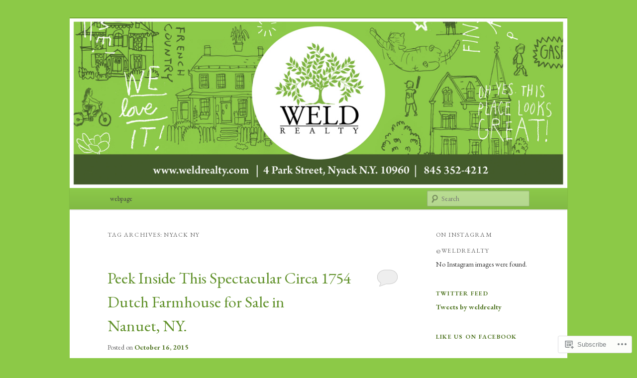

--- FILE ---
content_type: text/html; charset=UTF-8
request_url: https://weldrealty.org/tag/nyack-ny/
body_size: 19067
content:
<!DOCTYPE html>
<!--[if IE 6]>
<html id="ie6" lang="en">
<![endif]-->
<!--[if IE 7]>
<html id="ie7" lang="en">
<![endif]-->
<!--[if IE 8]>
<html id="ie8" lang="en">
<![endif]-->
<!--[if !(IE 6) & !(IE 7) & !(IE 8)]><!-->
<html lang="en">
<!--<![endif]-->
<head>
<meta charset="UTF-8" />
<meta name="viewport" content="width=device-width" />
<title>
Nyack NY | Homepages	</title>
<link rel="profile" href="https://gmpg.org/xfn/11" />
<link rel="stylesheet" type="text/css" media="all" href="https://s0.wp.com/wp-content/themes/pub/twentyeleven/style.css?m=1741693348i&amp;ver=20190507" />
<link rel="pingback" href="https://weldrealty.org/xmlrpc.php">
<!--[if lt IE 9]>
<script src="https://s0.wp.com/wp-content/themes/pub/twentyeleven/js/html5.js?m=1394055389i&amp;ver=3.7.0" type="text/javascript"></script>
<![endif]-->
<script type="text/javascript">
  WebFontConfig = {"google":{"families":["EB+Garamond:r:latin,latin-ext","EB+Garamond:r,i,b,bi:latin,latin-ext"]},"api_url":"https:\/\/fonts-api.wp.com\/css"};
  (function() {
    var wf = document.createElement('script');
    wf.src = '/wp-content/plugins/custom-fonts/js/webfont.js';
    wf.type = 'text/javascript';
    wf.async = 'true';
    var s = document.getElementsByTagName('script')[0];
    s.parentNode.insertBefore(wf, s);
	})();
</script><style id="jetpack-custom-fonts-css">.wf-active #site-title{font-family:"EB Garamond",serif;font-style:normal;font-weight:400}.wf-active #site-title a{font-size:37.2px;font-weight:400;font-style:normal}@media print{.wf-active #site-title a{font-size:26pt;font-style:normal;font-weight:400}}.wf-active blockquote, .wf-active body{font-family:"EB Garamond",serif;font-size:118%}.wf-active body, .wf-active input, .wf-active textarea{font-size:17.7px;font-family:"EB Garamond",serif}.wf-active blockquote{font-family:"EB Garamond",serif}.wf-active blockquote cite{font-size:14.2px;font-family:"EB Garamond",serif}.wf-active #site-description{font-size:16.5px}.wf-active .entry-meta{font-size:14.2px}.wf-active .gallery-caption, .wf-active .wp-caption .wp-caption-text{font-family:"EB Garamond",serif;font-size:14.2px}.wf-active .wp-caption .wp-caption-text:before{font-size:16.5px}.wf-active #author-info{font-size:14.2px}.wf-active .entry-header .comments-link .leave-reply{font-family:"EB Garamond",serif;font-size:30.7px}.wf-active .entry-header .entry-format{font-size:11.8px}.wf-active blockquote.pull{font-size:24.8px}.wf-active .format-quote blockquote{font-size:20.1px}.wf-active article.intro .entry-content{font-size:18.9px}.wf-active .widget-area{font-size:14.2px}.wf-active .widget_twitter .timesince{font-size:13px}.wf-active .nocomments, .wf-active .nopassword{font-size:28.3px}.wf-active .comment-meta{font-size:14.2px}.wf-active #respond .comment-form-author .required, .wf-active #respond .comment-form-email .required{font-size:26px}.wf-active #respond .comment-notes, .wf-active #respond .logged-in-as{font-size:15.3px}.wf-active #respond input#submit{font-size:17.7px}.wf-active #cancel-comment-reply-link{font-size:11.8px}.wf-active #site-generator{font-size:14.2px}@media print{.wf-active body{font-size:11.8pt}}@media print{.wf-active #site-description{font-size:11.8pt}}@media print{.wf-active .entry-meta{font-size:11.8pt}}.wf-active h1, .wf-active h2, .wf-active h3, .wf-active h4, .wf-active h5, .wf-active h6{font-family:"EB Garamond",serif;font-size:124%;font-style:normal;font-weight:400}.wf-active .page-title{font-size:12.4px;font-weight:400;font-style:normal}.wf-active .entry-title{font-size:32.2px;font-weight:400;font-style:normal}.wf-active .comment-content h1, .wf-active .comment-content h2, .wf-active .entry-content h1, .wf-active .entry-content h2{font-weight:400;font-style:normal}.wf-active .comment-content h3, .wf-active .entry-content h3{font-size:12.4px;font-style:normal;font-weight:400}.wf-active #author-description h2{font-size:18.6px;font-weight:400;font-style:normal}.wf-active .singular .entry-title{font-size:44.6px;font-weight:400;font-style:normal}.wf-active .error404 .widgettitle{font-size:12.4px;font-style:normal;font-weight:400}.wf-active h1.showcase-heading{font-size:12.4px;font-weight:400;font-style:normal}.wf-active section.recent-posts .other-recent-posts .entry-title{font-size:21.1px;font-style:normal;font-weight:400}.wf-active .widget-title{font-size:12.4px;font-weight:400;font-style:normal}.wf-active .widget_twentyeleven_ephemera .widget-entry-title{font-size:18.6px;font-weight:400;font-style:normal}.wf-active #comments-title{font-size:12.4px;font-weight:400;font-style:normal}.wf-active #reply-title{font-size:29.8px;font-weight:400;font-style:normal}@media print{.wf-active .entry-title, .wf-active .singular .entry-title{font-size:26pt;font-style:normal;font-weight:400}}</style>
<meta name='robots' content='max-image-preview:large' />

<!-- Async WordPress.com Remote Login -->
<script id="wpcom_remote_login_js">
var wpcom_remote_login_extra_auth = '';
function wpcom_remote_login_remove_dom_node_id( element_id ) {
	var dom_node = document.getElementById( element_id );
	if ( dom_node ) { dom_node.parentNode.removeChild( dom_node ); }
}
function wpcom_remote_login_remove_dom_node_classes( class_name ) {
	var dom_nodes = document.querySelectorAll( '.' + class_name );
	for ( var i = 0; i < dom_nodes.length; i++ ) {
		dom_nodes[ i ].parentNode.removeChild( dom_nodes[ i ] );
	}
}
function wpcom_remote_login_final_cleanup() {
	wpcom_remote_login_remove_dom_node_classes( "wpcom_remote_login_msg" );
	wpcom_remote_login_remove_dom_node_id( "wpcom_remote_login_key" );
	wpcom_remote_login_remove_dom_node_id( "wpcom_remote_login_validate" );
	wpcom_remote_login_remove_dom_node_id( "wpcom_remote_login_js" );
	wpcom_remote_login_remove_dom_node_id( "wpcom_request_access_iframe" );
	wpcom_remote_login_remove_dom_node_id( "wpcom_request_access_styles" );
}

// Watch for messages back from the remote login
window.addEventListener( "message", function( e ) {
	if ( e.origin === "https://r-login.wordpress.com" ) {
		var data = {};
		try {
			data = JSON.parse( e.data );
		} catch( e ) {
			wpcom_remote_login_final_cleanup();
			return;
		}

		if ( data.msg === 'LOGIN' ) {
			// Clean up the login check iframe
			wpcom_remote_login_remove_dom_node_id( "wpcom_remote_login_key" );

			var id_regex = new RegExp( /^[0-9]+$/ );
			var token_regex = new RegExp( /^.*|.*|.*$/ );
			if (
				token_regex.test( data.token )
				&& id_regex.test( data.wpcomid )
			) {
				// We have everything we need to ask for a login
				var script = document.createElement( "script" );
				script.setAttribute( "id", "wpcom_remote_login_validate" );
				script.src = '/remote-login.php?wpcom_remote_login=validate'
					+ '&wpcomid=' + data.wpcomid
					+ '&token=' + encodeURIComponent( data.token )
					+ '&host=' + window.location.protocol
					+ '//' + window.location.hostname
					+ '&postid=140'
					+ '&is_singular=';
				document.body.appendChild( script );
			}

			return;
		}

		// Safari ITP, not logged in, so redirect
		if ( data.msg === 'LOGIN-REDIRECT' ) {
			window.location = 'https://wordpress.com/log-in?redirect_to=' + window.location.href;
			return;
		}

		// Safari ITP, storage access failed, remove the request
		if ( data.msg === 'LOGIN-REMOVE' ) {
			var css_zap = 'html { -webkit-transition: margin-top 1s; transition: margin-top 1s; } /* 9001 */ html { margin-top: 0 !important; } * html body { margin-top: 0 !important; } @media screen and ( max-width: 782px ) { html { margin-top: 0 !important; } * html body { margin-top: 0 !important; } }';
			var style_zap = document.createElement( 'style' );
			style_zap.type = 'text/css';
			style_zap.appendChild( document.createTextNode( css_zap ) );
			document.body.appendChild( style_zap );

			var e = document.getElementById( 'wpcom_request_access_iframe' );
			e.parentNode.removeChild( e );

			document.cookie = 'wordpress_com_login_access=denied; path=/; max-age=31536000';

			return;
		}

		// Safari ITP
		if ( data.msg === 'REQUEST_ACCESS' ) {
			console.log( 'request access: safari' );

			// Check ITP iframe enable/disable knob
			if ( wpcom_remote_login_extra_auth !== 'safari_itp_iframe' ) {
				return;
			}

			// If we are in a "private window" there is no ITP.
			var private_window = false;
			try {
				var opendb = window.openDatabase( null, null, null, null );
			} catch( e ) {
				private_window = true;
			}

			if ( private_window ) {
				console.log( 'private window' );
				return;
			}

			var iframe = document.createElement( 'iframe' );
			iframe.id = 'wpcom_request_access_iframe';
			iframe.setAttribute( 'scrolling', 'no' );
			iframe.setAttribute( 'sandbox', 'allow-storage-access-by-user-activation allow-scripts allow-same-origin allow-top-navigation-by-user-activation' );
			iframe.src = 'https://r-login.wordpress.com/remote-login.php?wpcom_remote_login=request_access&origin=' + encodeURIComponent( data.origin ) + '&wpcomid=' + encodeURIComponent( data.wpcomid );

			var css = 'html { -webkit-transition: margin-top 1s; transition: margin-top 1s; } /* 9001 */ html { margin-top: 46px !important; } * html body { margin-top: 46px !important; } @media screen and ( max-width: 660px ) { html { margin-top: 71px !important; } * html body { margin-top: 71px !important; } #wpcom_request_access_iframe { display: block; height: 71px !important; } } #wpcom_request_access_iframe { border: 0px; height: 46px; position: fixed; top: 0; left: 0; width: 100%; min-width: 100%; z-index: 99999; background: #23282d; } ';

			var style = document.createElement( 'style' );
			style.type = 'text/css';
			style.id = 'wpcom_request_access_styles';
			style.appendChild( document.createTextNode( css ) );
			document.body.appendChild( style );

			document.body.appendChild( iframe );
		}

		if ( data.msg === 'DONE' ) {
			wpcom_remote_login_final_cleanup();
		}
	}
}, false );

// Inject the remote login iframe after the page has had a chance to load
// more critical resources
window.addEventListener( "DOMContentLoaded", function( e ) {
	var iframe = document.createElement( "iframe" );
	iframe.style.display = "none";
	iframe.setAttribute( "scrolling", "no" );
	iframe.setAttribute( "id", "wpcom_remote_login_key" );
	iframe.src = "https://r-login.wordpress.com/remote-login.php"
		+ "?wpcom_remote_login=key"
		+ "&origin=aHR0cHM6Ly93ZWxkcmVhbHR5Lm9yZw%3D%3D"
		+ "&wpcomid=21033087"
		+ "&time=" + Math.floor( Date.now() / 1000 );
	document.body.appendChild( iframe );
}, false );
</script>
<link rel='dns-prefetch' href='//s0.wp.com' />
<link rel="alternate" type="application/rss+xml" title="Homepages &raquo; Feed" href="https://weldrealty.org/feed/" />
<link rel="alternate" type="application/rss+xml" title="Homepages &raquo; Comments Feed" href="https://weldrealty.org/comments/feed/" />
<link rel="alternate" type="application/rss+xml" title="Homepages &raquo; Nyack NY Tag Feed" href="https://weldrealty.org/tag/nyack-ny/feed/" />
	<script type="text/javascript">
		/* <![CDATA[ */
		function addLoadEvent(func) {
			var oldonload = window.onload;
			if (typeof window.onload != 'function') {
				window.onload = func;
			} else {
				window.onload = function () {
					oldonload();
					func();
				}
			}
		}
		/* ]]> */
	</script>
	<style id='wp-emoji-styles-inline-css'>

	img.wp-smiley, img.emoji {
		display: inline !important;
		border: none !important;
		box-shadow: none !important;
		height: 1em !important;
		width: 1em !important;
		margin: 0 0.07em !important;
		vertical-align: -0.1em !important;
		background: none !important;
		padding: 0 !important;
	}
/*# sourceURL=wp-emoji-styles-inline-css */
</style>
<link crossorigin='anonymous' rel='stylesheet' id='all-css-2-1' href='/wp-content/plugins/gutenberg-core/v22.2.0/build/styles/block-library/style.css?m=1764855221i&cssminify=yes' type='text/css' media='all' />
<style id='wp-block-library-inline-css'>
.has-text-align-justify {
	text-align:justify;
}
.has-text-align-justify{text-align:justify;}

/*# sourceURL=wp-block-library-inline-css */
</style><style id='global-styles-inline-css'>
:root{--wp--preset--aspect-ratio--square: 1;--wp--preset--aspect-ratio--4-3: 4/3;--wp--preset--aspect-ratio--3-4: 3/4;--wp--preset--aspect-ratio--3-2: 3/2;--wp--preset--aspect-ratio--2-3: 2/3;--wp--preset--aspect-ratio--16-9: 16/9;--wp--preset--aspect-ratio--9-16: 9/16;--wp--preset--color--black: #000;--wp--preset--color--cyan-bluish-gray: #abb8c3;--wp--preset--color--white: #fff;--wp--preset--color--pale-pink: #f78da7;--wp--preset--color--vivid-red: #cf2e2e;--wp--preset--color--luminous-vivid-orange: #ff6900;--wp--preset--color--luminous-vivid-amber: #fcb900;--wp--preset--color--light-green-cyan: #7bdcb5;--wp--preset--color--vivid-green-cyan: #00d084;--wp--preset--color--pale-cyan-blue: #8ed1fc;--wp--preset--color--vivid-cyan-blue: #0693e3;--wp--preset--color--vivid-purple: #9b51e0;--wp--preset--color--blue: #1982d1;--wp--preset--color--dark-gray: #373737;--wp--preset--color--medium-gray: #666;--wp--preset--color--light-gray: #e2e2e2;--wp--preset--gradient--vivid-cyan-blue-to-vivid-purple: linear-gradient(135deg,rgb(6,147,227) 0%,rgb(155,81,224) 100%);--wp--preset--gradient--light-green-cyan-to-vivid-green-cyan: linear-gradient(135deg,rgb(122,220,180) 0%,rgb(0,208,130) 100%);--wp--preset--gradient--luminous-vivid-amber-to-luminous-vivid-orange: linear-gradient(135deg,rgb(252,185,0) 0%,rgb(255,105,0) 100%);--wp--preset--gradient--luminous-vivid-orange-to-vivid-red: linear-gradient(135deg,rgb(255,105,0) 0%,rgb(207,46,46) 100%);--wp--preset--gradient--very-light-gray-to-cyan-bluish-gray: linear-gradient(135deg,rgb(238,238,238) 0%,rgb(169,184,195) 100%);--wp--preset--gradient--cool-to-warm-spectrum: linear-gradient(135deg,rgb(74,234,220) 0%,rgb(151,120,209) 20%,rgb(207,42,186) 40%,rgb(238,44,130) 60%,rgb(251,105,98) 80%,rgb(254,248,76) 100%);--wp--preset--gradient--blush-light-purple: linear-gradient(135deg,rgb(255,206,236) 0%,rgb(152,150,240) 100%);--wp--preset--gradient--blush-bordeaux: linear-gradient(135deg,rgb(254,205,165) 0%,rgb(254,45,45) 50%,rgb(107,0,62) 100%);--wp--preset--gradient--luminous-dusk: linear-gradient(135deg,rgb(255,203,112) 0%,rgb(199,81,192) 50%,rgb(65,88,208) 100%);--wp--preset--gradient--pale-ocean: linear-gradient(135deg,rgb(255,245,203) 0%,rgb(182,227,212) 50%,rgb(51,167,181) 100%);--wp--preset--gradient--electric-grass: linear-gradient(135deg,rgb(202,248,128) 0%,rgb(113,206,126) 100%);--wp--preset--gradient--midnight: linear-gradient(135deg,rgb(2,3,129) 0%,rgb(40,116,252) 100%);--wp--preset--font-size--small: 13px;--wp--preset--font-size--medium: 20px;--wp--preset--font-size--large: 36px;--wp--preset--font-size--x-large: 42px;--wp--preset--font-family--albert-sans: 'Albert Sans', sans-serif;--wp--preset--font-family--alegreya: Alegreya, serif;--wp--preset--font-family--arvo: Arvo, serif;--wp--preset--font-family--bodoni-moda: 'Bodoni Moda', serif;--wp--preset--font-family--bricolage-grotesque: 'Bricolage Grotesque', sans-serif;--wp--preset--font-family--cabin: Cabin, sans-serif;--wp--preset--font-family--chivo: Chivo, sans-serif;--wp--preset--font-family--commissioner: Commissioner, sans-serif;--wp--preset--font-family--cormorant: Cormorant, serif;--wp--preset--font-family--courier-prime: 'Courier Prime', monospace;--wp--preset--font-family--crimson-pro: 'Crimson Pro', serif;--wp--preset--font-family--dm-mono: 'DM Mono', monospace;--wp--preset--font-family--dm-sans: 'DM Sans', sans-serif;--wp--preset--font-family--dm-serif-display: 'DM Serif Display', serif;--wp--preset--font-family--domine: Domine, serif;--wp--preset--font-family--eb-garamond: 'EB Garamond', serif;--wp--preset--font-family--epilogue: Epilogue, sans-serif;--wp--preset--font-family--fahkwang: Fahkwang, sans-serif;--wp--preset--font-family--figtree: Figtree, sans-serif;--wp--preset--font-family--fira-sans: 'Fira Sans', sans-serif;--wp--preset--font-family--fjalla-one: 'Fjalla One', sans-serif;--wp--preset--font-family--fraunces: Fraunces, serif;--wp--preset--font-family--gabarito: Gabarito, system-ui;--wp--preset--font-family--ibm-plex-mono: 'IBM Plex Mono', monospace;--wp--preset--font-family--ibm-plex-sans: 'IBM Plex Sans', sans-serif;--wp--preset--font-family--ibarra-real-nova: 'Ibarra Real Nova', serif;--wp--preset--font-family--instrument-serif: 'Instrument Serif', serif;--wp--preset--font-family--inter: Inter, sans-serif;--wp--preset--font-family--josefin-sans: 'Josefin Sans', sans-serif;--wp--preset--font-family--jost: Jost, sans-serif;--wp--preset--font-family--libre-baskerville: 'Libre Baskerville', serif;--wp--preset--font-family--libre-franklin: 'Libre Franklin', sans-serif;--wp--preset--font-family--literata: Literata, serif;--wp--preset--font-family--lora: Lora, serif;--wp--preset--font-family--merriweather: Merriweather, serif;--wp--preset--font-family--montserrat: Montserrat, sans-serif;--wp--preset--font-family--newsreader: Newsreader, serif;--wp--preset--font-family--noto-sans-mono: 'Noto Sans Mono', sans-serif;--wp--preset--font-family--nunito: Nunito, sans-serif;--wp--preset--font-family--open-sans: 'Open Sans', sans-serif;--wp--preset--font-family--overpass: Overpass, sans-serif;--wp--preset--font-family--pt-serif: 'PT Serif', serif;--wp--preset--font-family--petrona: Petrona, serif;--wp--preset--font-family--piazzolla: Piazzolla, serif;--wp--preset--font-family--playfair-display: 'Playfair Display', serif;--wp--preset--font-family--plus-jakarta-sans: 'Plus Jakarta Sans', sans-serif;--wp--preset--font-family--poppins: Poppins, sans-serif;--wp--preset--font-family--raleway: Raleway, sans-serif;--wp--preset--font-family--roboto: Roboto, sans-serif;--wp--preset--font-family--roboto-slab: 'Roboto Slab', serif;--wp--preset--font-family--rubik: Rubik, sans-serif;--wp--preset--font-family--rufina: Rufina, serif;--wp--preset--font-family--sora: Sora, sans-serif;--wp--preset--font-family--source-sans-3: 'Source Sans 3', sans-serif;--wp--preset--font-family--source-serif-4: 'Source Serif 4', serif;--wp--preset--font-family--space-mono: 'Space Mono', monospace;--wp--preset--font-family--syne: Syne, sans-serif;--wp--preset--font-family--texturina: Texturina, serif;--wp--preset--font-family--urbanist: Urbanist, sans-serif;--wp--preset--font-family--work-sans: 'Work Sans', sans-serif;--wp--preset--spacing--20: 0.44rem;--wp--preset--spacing--30: 0.67rem;--wp--preset--spacing--40: 1rem;--wp--preset--spacing--50: 1.5rem;--wp--preset--spacing--60: 2.25rem;--wp--preset--spacing--70: 3.38rem;--wp--preset--spacing--80: 5.06rem;--wp--preset--shadow--natural: 6px 6px 9px rgba(0, 0, 0, 0.2);--wp--preset--shadow--deep: 12px 12px 50px rgba(0, 0, 0, 0.4);--wp--preset--shadow--sharp: 6px 6px 0px rgba(0, 0, 0, 0.2);--wp--preset--shadow--outlined: 6px 6px 0px -3px rgb(255, 255, 255), 6px 6px rgb(0, 0, 0);--wp--preset--shadow--crisp: 6px 6px 0px rgb(0, 0, 0);}:where(.is-layout-flex){gap: 0.5em;}:where(.is-layout-grid){gap: 0.5em;}body .is-layout-flex{display: flex;}.is-layout-flex{flex-wrap: wrap;align-items: center;}.is-layout-flex > :is(*, div){margin: 0;}body .is-layout-grid{display: grid;}.is-layout-grid > :is(*, div){margin: 0;}:where(.wp-block-columns.is-layout-flex){gap: 2em;}:where(.wp-block-columns.is-layout-grid){gap: 2em;}:where(.wp-block-post-template.is-layout-flex){gap: 1.25em;}:where(.wp-block-post-template.is-layout-grid){gap: 1.25em;}.has-black-color{color: var(--wp--preset--color--black) !important;}.has-cyan-bluish-gray-color{color: var(--wp--preset--color--cyan-bluish-gray) !important;}.has-white-color{color: var(--wp--preset--color--white) !important;}.has-pale-pink-color{color: var(--wp--preset--color--pale-pink) !important;}.has-vivid-red-color{color: var(--wp--preset--color--vivid-red) !important;}.has-luminous-vivid-orange-color{color: var(--wp--preset--color--luminous-vivid-orange) !important;}.has-luminous-vivid-amber-color{color: var(--wp--preset--color--luminous-vivid-amber) !important;}.has-light-green-cyan-color{color: var(--wp--preset--color--light-green-cyan) !important;}.has-vivid-green-cyan-color{color: var(--wp--preset--color--vivid-green-cyan) !important;}.has-pale-cyan-blue-color{color: var(--wp--preset--color--pale-cyan-blue) !important;}.has-vivid-cyan-blue-color{color: var(--wp--preset--color--vivid-cyan-blue) !important;}.has-vivid-purple-color{color: var(--wp--preset--color--vivid-purple) !important;}.has-black-background-color{background-color: var(--wp--preset--color--black) !important;}.has-cyan-bluish-gray-background-color{background-color: var(--wp--preset--color--cyan-bluish-gray) !important;}.has-white-background-color{background-color: var(--wp--preset--color--white) !important;}.has-pale-pink-background-color{background-color: var(--wp--preset--color--pale-pink) !important;}.has-vivid-red-background-color{background-color: var(--wp--preset--color--vivid-red) !important;}.has-luminous-vivid-orange-background-color{background-color: var(--wp--preset--color--luminous-vivid-orange) !important;}.has-luminous-vivid-amber-background-color{background-color: var(--wp--preset--color--luminous-vivid-amber) !important;}.has-light-green-cyan-background-color{background-color: var(--wp--preset--color--light-green-cyan) !important;}.has-vivid-green-cyan-background-color{background-color: var(--wp--preset--color--vivid-green-cyan) !important;}.has-pale-cyan-blue-background-color{background-color: var(--wp--preset--color--pale-cyan-blue) !important;}.has-vivid-cyan-blue-background-color{background-color: var(--wp--preset--color--vivid-cyan-blue) !important;}.has-vivid-purple-background-color{background-color: var(--wp--preset--color--vivid-purple) !important;}.has-black-border-color{border-color: var(--wp--preset--color--black) !important;}.has-cyan-bluish-gray-border-color{border-color: var(--wp--preset--color--cyan-bluish-gray) !important;}.has-white-border-color{border-color: var(--wp--preset--color--white) !important;}.has-pale-pink-border-color{border-color: var(--wp--preset--color--pale-pink) !important;}.has-vivid-red-border-color{border-color: var(--wp--preset--color--vivid-red) !important;}.has-luminous-vivid-orange-border-color{border-color: var(--wp--preset--color--luminous-vivid-orange) !important;}.has-luminous-vivid-amber-border-color{border-color: var(--wp--preset--color--luminous-vivid-amber) !important;}.has-light-green-cyan-border-color{border-color: var(--wp--preset--color--light-green-cyan) !important;}.has-vivid-green-cyan-border-color{border-color: var(--wp--preset--color--vivid-green-cyan) !important;}.has-pale-cyan-blue-border-color{border-color: var(--wp--preset--color--pale-cyan-blue) !important;}.has-vivid-cyan-blue-border-color{border-color: var(--wp--preset--color--vivid-cyan-blue) !important;}.has-vivid-purple-border-color{border-color: var(--wp--preset--color--vivid-purple) !important;}.has-vivid-cyan-blue-to-vivid-purple-gradient-background{background: var(--wp--preset--gradient--vivid-cyan-blue-to-vivid-purple) !important;}.has-light-green-cyan-to-vivid-green-cyan-gradient-background{background: var(--wp--preset--gradient--light-green-cyan-to-vivid-green-cyan) !important;}.has-luminous-vivid-amber-to-luminous-vivid-orange-gradient-background{background: var(--wp--preset--gradient--luminous-vivid-amber-to-luminous-vivid-orange) !important;}.has-luminous-vivid-orange-to-vivid-red-gradient-background{background: var(--wp--preset--gradient--luminous-vivid-orange-to-vivid-red) !important;}.has-very-light-gray-to-cyan-bluish-gray-gradient-background{background: var(--wp--preset--gradient--very-light-gray-to-cyan-bluish-gray) !important;}.has-cool-to-warm-spectrum-gradient-background{background: var(--wp--preset--gradient--cool-to-warm-spectrum) !important;}.has-blush-light-purple-gradient-background{background: var(--wp--preset--gradient--blush-light-purple) !important;}.has-blush-bordeaux-gradient-background{background: var(--wp--preset--gradient--blush-bordeaux) !important;}.has-luminous-dusk-gradient-background{background: var(--wp--preset--gradient--luminous-dusk) !important;}.has-pale-ocean-gradient-background{background: var(--wp--preset--gradient--pale-ocean) !important;}.has-electric-grass-gradient-background{background: var(--wp--preset--gradient--electric-grass) !important;}.has-midnight-gradient-background{background: var(--wp--preset--gradient--midnight) !important;}.has-small-font-size{font-size: var(--wp--preset--font-size--small) !important;}.has-medium-font-size{font-size: var(--wp--preset--font-size--medium) !important;}.has-large-font-size{font-size: var(--wp--preset--font-size--large) !important;}.has-x-large-font-size{font-size: var(--wp--preset--font-size--x-large) !important;}.has-albert-sans-font-family{font-family: var(--wp--preset--font-family--albert-sans) !important;}.has-alegreya-font-family{font-family: var(--wp--preset--font-family--alegreya) !important;}.has-arvo-font-family{font-family: var(--wp--preset--font-family--arvo) !important;}.has-bodoni-moda-font-family{font-family: var(--wp--preset--font-family--bodoni-moda) !important;}.has-bricolage-grotesque-font-family{font-family: var(--wp--preset--font-family--bricolage-grotesque) !important;}.has-cabin-font-family{font-family: var(--wp--preset--font-family--cabin) !important;}.has-chivo-font-family{font-family: var(--wp--preset--font-family--chivo) !important;}.has-commissioner-font-family{font-family: var(--wp--preset--font-family--commissioner) !important;}.has-cormorant-font-family{font-family: var(--wp--preset--font-family--cormorant) !important;}.has-courier-prime-font-family{font-family: var(--wp--preset--font-family--courier-prime) !important;}.has-crimson-pro-font-family{font-family: var(--wp--preset--font-family--crimson-pro) !important;}.has-dm-mono-font-family{font-family: var(--wp--preset--font-family--dm-mono) !important;}.has-dm-sans-font-family{font-family: var(--wp--preset--font-family--dm-sans) !important;}.has-dm-serif-display-font-family{font-family: var(--wp--preset--font-family--dm-serif-display) !important;}.has-domine-font-family{font-family: var(--wp--preset--font-family--domine) !important;}.has-eb-garamond-font-family{font-family: var(--wp--preset--font-family--eb-garamond) !important;}.has-epilogue-font-family{font-family: var(--wp--preset--font-family--epilogue) !important;}.has-fahkwang-font-family{font-family: var(--wp--preset--font-family--fahkwang) !important;}.has-figtree-font-family{font-family: var(--wp--preset--font-family--figtree) !important;}.has-fira-sans-font-family{font-family: var(--wp--preset--font-family--fira-sans) !important;}.has-fjalla-one-font-family{font-family: var(--wp--preset--font-family--fjalla-one) !important;}.has-fraunces-font-family{font-family: var(--wp--preset--font-family--fraunces) !important;}.has-gabarito-font-family{font-family: var(--wp--preset--font-family--gabarito) !important;}.has-ibm-plex-mono-font-family{font-family: var(--wp--preset--font-family--ibm-plex-mono) !important;}.has-ibm-plex-sans-font-family{font-family: var(--wp--preset--font-family--ibm-plex-sans) !important;}.has-ibarra-real-nova-font-family{font-family: var(--wp--preset--font-family--ibarra-real-nova) !important;}.has-instrument-serif-font-family{font-family: var(--wp--preset--font-family--instrument-serif) !important;}.has-inter-font-family{font-family: var(--wp--preset--font-family--inter) !important;}.has-josefin-sans-font-family{font-family: var(--wp--preset--font-family--josefin-sans) !important;}.has-jost-font-family{font-family: var(--wp--preset--font-family--jost) !important;}.has-libre-baskerville-font-family{font-family: var(--wp--preset--font-family--libre-baskerville) !important;}.has-libre-franklin-font-family{font-family: var(--wp--preset--font-family--libre-franklin) !important;}.has-literata-font-family{font-family: var(--wp--preset--font-family--literata) !important;}.has-lora-font-family{font-family: var(--wp--preset--font-family--lora) !important;}.has-merriweather-font-family{font-family: var(--wp--preset--font-family--merriweather) !important;}.has-montserrat-font-family{font-family: var(--wp--preset--font-family--montserrat) !important;}.has-newsreader-font-family{font-family: var(--wp--preset--font-family--newsreader) !important;}.has-noto-sans-mono-font-family{font-family: var(--wp--preset--font-family--noto-sans-mono) !important;}.has-nunito-font-family{font-family: var(--wp--preset--font-family--nunito) !important;}.has-open-sans-font-family{font-family: var(--wp--preset--font-family--open-sans) !important;}.has-overpass-font-family{font-family: var(--wp--preset--font-family--overpass) !important;}.has-pt-serif-font-family{font-family: var(--wp--preset--font-family--pt-serif) !important;}.has-petrona-font-family{font-family: var(--wp--preset--font-family--petrona) !important;}.has-piazzolla-font-family{font-family: var(--wp--preset--font-family--piazzolla) !important;}.has-playfair-display-font-family{font-family: var(--wp--preset--font-family--playfair-display) !important;}.has-plus-jakarta-sans-font-family{font-family: var(--wp--preset--font-family--plus-jakarta-sans) !important;}.has-poppins-font-family{font-family: var(--wp--preset--font-family--poppins) !important;}.has-raleway-font-family{font-family: var(--wp--preset--font-family--raleway) !important;}.has-roboto-font-family{font-family: var(--wp--preset--font-family--roboto) !important;}.has-roboto-slab-font-family{font-family: var(--wp--preset--font-family--roboto-slab) !important;}.has-rubik-font-family{font-family: var(--wp--preset--font-family--rubik) !important;}.has-rufina-font-family{font-family: var(--wp--preset--font-family--rufina) !important;}.has-sora-font-family{font-family: var(--wp--preset--font-family--sora) !important;}.has-source-sans-3-font-family{font-family: var(--wp--preset--font-family--source-sans-3) !important;}.has-source-serif-4-font-family{font-family: var(--wp--preset--font-family--source-serif-4) !important;}.has-space-mono-font-family{font-family: var(--wp--preset--font-family--space-mono) !important;}.has-syne-font-family{font-family: var(--wp--preset--font-family--syne) !important;}.has-texturina-font-family{font-family: var(--wp--preset--font-family--texturina) !important;}.has-urbanist-font-family{font-family: var(--wp--preset--font-family--urbanist) !important;}.has-work-sans-font-family{font-family: var(--wp--preset--font-family--work-sans) !important;}
/*# sourceURL=global-styles-inline-css */
</style>

<style id='classic-theme-styles-inline-css'>
/*! This file is auto-generated */
.wp-block-button__link{color:#fff;background-color:#32373c;border-radius:9999px;box-shadow:none;text-decoration:none;padding:calc(.667em + 2px) calc(1.333em + 2px);font-size:1.125em}.wp-block-file__button{background:#32373c;color:#fff;text-decoration:none}
/*# sourceURL=/wp-includes/css/classic-themes.min.css */
</style>
<link crossorigin='anonymous' rel='stylesheet' id='all-css-4-1' href='/_static/??-eJyNj9EKwjAMRX/INHQOnQ/it6xd0GrTlaXd2N/bbaCCIL7k4XLOTYJTBNuHRCFh9PnqgqDtje/tQ7BSulEaxHH0BAONqsbOSXoRIGn2pKzIDj+KOMO7a6CSc2zTQjB1riVPXLBf2hSLA8bEgUSgTHaZId2KKF/eFmPMBtNUgrksGCngduPf+PoLrJsX58JnfWh0s6+q0/H+BN0gbeY=&cssminify=yes' type='text/css' media='all' />
<style id='jetpack_facebook_likebox-inline-css'>
.widget_facebook_likebox {
	overflow: hidden;
}

/*# sourceURL=/wp-content/mu-plugins/jetpack-plugin/sun/modules/widgets/facebook-likebox/style.css */
</style>
<link crossorigin='anonymous' rel='stylesheet' id='all-css-6-1' href='/_static/??-eJzTLy/QTc7PK0nNK9HPLdUtyClNz8wr1i9KTcrJTwcy0/WTi5G5ekCujj52Temp+bo5+cmJJZn5eSgc3bScxMwikFb7XFtDE1NLExMLc0OTLACohS2q&cssminify=yes' type='text/css' media='all' />
<style id='jetpack-global-styles-frontend-style-inline-css'>
:root { --font-headings: unset; --font-base: unset; --font-headings-default: -apple-system,BlinkMacSystemFont,"Segoe UI",Roboto,Oxygen-Sans,Ubuntu,Cantarell,"Helvetica Neue",sans-serif; --font-base-default: -apple-system,BlinkMacSystemFont,"Segoe UI",Roboto,Oxygen-Sans,Ubuntu,Cantarell,"Helvetica Neue",sans-serif;}
/*# sourceURL=jetpack-global-styles-frontend-style-inline-css */
</style>
<link crossorigin='anonymous' rel='stylesheet' id='all-css-8-1' href='/wp-content/themes/h4/global.css?m=1420737423i&cssminify=yes' type='text/css' media='all' />
<script type="text/javascript" id="wpcom-actionbar-placeholder-js-extra">
/* <![CDATA[ */
var actionbardata = {"siteID":"21033087","postID":"0","siteURL":"https://weldrealty.org","xhrURL":"https://weldrealty.org/wp-admin/admin-ajax.php","nonce":"8d63a61e57","isLoggedIn":"","statusMessage":"","subsEmailDefault":"instantly","proxyScriptUrl":"https://s0.wp.com/wp-content/js/wpcom-proxy-request.js?m=1513050504i&amp;ver=20211021","i18n":{"followedText":"New posts from this site will now appear in your \u003Ca href=\"https://wordpress.com/reader\"\u003EReader\u003C/a\u003E","foldBar":"Collapse this bar","unfoldBar":"Expand this bar","shortLinkCopied":"Shortlink copied to clipboard."}};
//# sourceURL=wpcom-actionbar-placeholder-js-extra
/* ]]> */
</script>
<script type="text/javascript" id="jetpack-mu-wpcom-settings-js-before">
/* <![CDATA[ */
var JETPACK_MU_WPCOM_SETTINGS = {"assetsUrl":"https://s0.wp.com/wp-content/mu-plugins/jetpack-mu-wpcom-plugin/sun/jetpack_vendor/automattic/jetpack-mu-wpcom/src/build/"};
//# sourceURL=jetpack-mu-wpcom-settings-js-before
/* ]]> */
</script>
<script crossorigin='anonymous' type='text/javascript'  src='/wp-content/js/rlt-proxy.js?m=1720530689i'></script>
<script type="text/javascript" id="rlt-proxy-js-after">
/* <![CDATA[ */
	rltInitialize( {"token":null,"iframeOrigins":["https:\/\/widgets.wp.com"]} );
//# sourceURL=rlt-proxy-js-after
/* ]]> */
</script>
<link rel="EditURI" type="application/rsd+xml" title="RSD" href="https://weldrealty.wordpress.com/xmlrpc.php?rsd" />
<meta name="generator" content="WordPress.com" />

<!-- Jetpack Open Graph Tags -->
<meta property="og:type" content="website" />
<meta property="og:title" content="Nyack NY &#8211; Homepages" />
<meta property="og:url" content="https://weldrealty.org/tag/nyack-ny/" />
<meta property="og:site_name" content="Homepages" />
<meta property="og:image" content="https://secure.gravatar.com/blavatar/b70253e46e7c2d5f584c72b9e36b44cb8e293abf1ca3c7695c2db535b7e52aa0?s=200&#038;ts=1768985016" />
<meta property="og:image:width" content="200" />
<meta property="og:image:height" content="200" />
<meta property="og:image:alt" content="" />
<meta property="og:locale" content="en_US" />
<meta name="twitter:creator" content="@weldrealty" />
<meta name="twitter:site" content="@weldrealty" />

<!-- End Jetpack Open Graph Tags -->
<link rel="shortcut icon" type="image/x-icon" href="https://secure.gravatar.com/blavatar/b70253e46e7c2d5f584c72b9e36b44cb8e293abf1ca3c7695c2db535b7e52aa0?s=32" sizes="16x16" />
<link rel="icon" type="image/x-icon" href="https://secure.gravatar.com/blavatar/b70253e46e7c2d5f584c72b9e36b44cb8e293abf1ca3c7695c2db535b7e52aa0?s=32" sizes="16x16" />
<link rel="apple-touch-icon" href="https://secure.gravatar.com/blavatar/b70253e46e7c2d5f584c72b9e36b44cb8e293abf1ca3c7695c2db535b7e52aa0?s=114" />
<link rel='openid.server' href='https://weldrealty.org/?openidserver=1' />
<link rel='openid.delegate' href='https://weldrealty.org/' />
<link rel="search" type="application/opensearchdescription+xml" href="https://weldrealty.org/osd.xml" title="Homepages" />
<link rel="search" type="application/opensearchdescription+xml" href="https://s1.wp.com/opensearch.xml" title="WordPress.com" />
<meta name="theme-color" content="#8cc947" />
<meta name="description" content="Posts about Nyack NY written by Weld Realty Archive" />
		<style type="text/css" id="twentyeleven-header-css">
				#site-title,
		#site-description {
			position: absolute;
			clip: rect(1px 1px 1px 1px); /* IE6, IE7 */
			clip: rect(1px, 1px, 1px, 1px);
		}
				</style>
	<style type="text/css" id="custom-background-css">
body.custom-background { background-color: #8cc947; }
</style>
	<style type="text/css" id="custom-colors-css">#access {
	background-image: -webkit-linear-gradient( rgba(0,0,0,0), rgba(0,0,0,0.08) );
	background-image: -moz-linear-gradient( rgba(0,0,0,0), rgba(0,0,0,0.08) );
	background-image: linear-gradient( rgba(0,0,0,0), rgba(0,0,0,0.08) );
	box-shadow: rgba(0, 0, 0, 0.2) 0px 1px 2px;
}
#branding .only-search #s { border-color: #000;}
#branding .only-search #s { border-color: rgba( 0, 0, 0, 0.2 );}
#site-generator { border-color: #000;}
#site-generator { border-color: rgba( 0, 0, 0, 0.1 );}
#branding .only-search #s { background-color: #fff;}
#branding .only-search #s { background-color: rgba( 255, 255, 255, 0.4 );}
#branding .only-search #s:focus { background-color: #fff;}
#branding .only-search #s:focus { background-color: rgba( 255, 255, 255, 0.9 );}
#access a { color: #424242;}
#access li:hover > a, #access a:focus { color: #373737;}
#branding .only-search #s { color: #373737;}
body { background-color: #8cc947;}
#site-generator { background-color: #8cc947;}
#site-generator { background-color: rgba( 140, 201, 71, 0.1 );}
#branding { border-color: #71A931;}
#access { background-color: #8cc94a;}
#access li:hover > a, #access a:focus { background: #f0ffdb;}
.entry-title, .entry-title a, .singular .entry-title { color: #62922C;}
.entry-title a:hover, .entry-title a:focus { color: #476A1F;}
a, #site-title a:focus, #site-title a:hover, #site-title a:active, .entry-title a:active, .widget_twentyeleven_ephemera .comments-link a:hover, section.recent-posts .other-recent-posts a[rel="bookmark"]:hover, section.recent-posts .other-recent-posts .comments-link a:hover, .format-image footer.entry-meta a:hover, #site-generator a:hover { color: #557929;}
section.recent-posts .other-recent-posts .comments-link a:hover { border-color: #86bb47;}
article.feature-image.small .entry-summary p a:hover, .entry-header .comments-link a:hover, .entry-header .comments-link a:focus, .entry-header .comments-link a:active, .feature-slider a.active { background-color: #86bb47;}
</style>
<link crossorigin='anonymous' rel='stylesheet' id='all-css-0-3' href='/wp-content/mu-plugins/jetpack-plugin/sun/modules/widgets/instagram/instagram.css?m=1744399781i&cssminify=yes' type='text/css' media='all' />
</head>

<body class="archive tag tag-nyack-ny tag-10072735 custom-background wp-embed-responsive wp-theme-pubtwentyeleven customizer-styles-applied single-author two-column right-sidebar jetpack-reblog-enabled">
<div class="skip-link"><a class="assistive-text" href="#content">Skip to primary content</a></div><div class="skip-link"><a class="assistive-text" href="#secondary">Skip to secondary content</a></div><div id="page" class="hfeed">
	<header id="branding">
			<hgroup>
				<h1 id="site-title"><span><a href="https://weldrealty.org/" rel="home">Homepages</a></span></h1>
				<h2 id="site-description">Weld Realty&#039;s Blog Archive</h2>
			</hgroup>

						<a href="https://weldrealty.org/">
									<img src="https://weldrealty.org/wp-content/uploads/2014/01/villager-ad-2011-png.png" width="1050" height="357" alt="Homepages" />
								</a>
			
						<div class="only-search with-image">
					<form method="get" id="searchform" action="https://weldrealty.org/">
		<label for="s" class="assistive-text">Search</label>
		<input type="text" class="field" name="s" id="s" placeholder="Search" />
		<input type="submit" class="submit" name="submit" id="searchsubmit" value="Search" />
	</form>
			</div>
				
			<nav id="access">
				<h3 class="assistive-text">Main menu</h3>
				<div class="menu-videos-container"><ul id="menu-videos" class="menu"><li id="menu-item-32" class="menu-item menu-item-type-custom menu-item-object-custom menu-item-32"><a href="http://www.weldrealty.com">webpage</a></li>
</ul></div>			</nav><!-- #access -->
	</header><!-- #branding -->


	<div id="main">

		<section id="primary">
			<div id="content" role="main">

			
				<header class="page-header">
					<h1 class="page-title">Tag Archives: <span>Nyack NY</span></h1>

									</header>

				
				
					
	<article id="post-140" class="post-140 post type-post status-publish format-standard hentry category-homepages tag-antique tag-chamber-stove tag-circa tag-circa-houses tag-dutch-door tag-farmhouse tag-fireplaces tag-laura-weintraub tag-nanuet-ny tag-nanuet-real-estate tag-nyack-ny tag-nyack-real-estate tag-old-acres tag-onderdonk tag-real-estate tag-rockland-county-real-estate tag-rockland-real-estate tag-vintage tag-vintage-farmhouse tag-vintage-smokehouse tag-weld-realty">
		<header class="entry-header">
						<h1 class="entry-title"><a href="https://weldrealty.org/2015/10/16/peek-inside-this-spectacular-circa-1754-dutch-farmhouse-for-sale-in-nanuet-ny/" rel="bookmark">Peek Inside This Spectacular Circa 1754 Dutch Farmhouse for Sale in Nanuet,&nbsp;NY.</a></h1>
			
						<div class="entry-meta">
				<span class="sep">Posted on </span><a href="https://weldrealty.org/2015/10/16/peek-inside-this-spectacular-circa-1754-dutch-farmhouse-for-sale-in-nanuet-ny/" title="12:26 AM" rel="bookmark"><time class="entry-date" datetime="2015-10-16T00:26:13-04:00">October 16, 2015</time></a><span class="by-author"> <span class="sep"> by </span> <span class="author vcard"><a class="url fn n" href="https://weldrealty.org/author/weldrealty/" title="View all posts by Weld Realty Archive" rel="author">Weld Realty Archive</a></span></span>			</div><!-- .entry-meta -->
			
						<div class="comments-link">
				<a href="https://weldrealty.org/2015/10/16/peek-inside-this-spectacular-circa-1754-dutch-farmhouse-for-sale-in-nanuet-ny/#respond"><span class="leave-reply">Reply</span></a>			</div>
					</header><!-- .entry-header -->

				<div class="entry-content">
			<div id="v-wGYSK36r-1" class="video-player" style="width:584px;height:329px">
<video id="v-wGYSK36r-1-video" width="584" height="329" poster="https://videos.files.wordpress.com/wGYSK36r/circa-final-v2-hd_dvd.original.jpg" controls="true" preload="metadata" dir="ltr" lang="en"><source src="https://videos.files.wordpress.com/wGYSK36r/circa-final-v2-hd_std.mp4" type="video/mp4; codecs=&quot;avc1.64001E, mp4a.40.2&quot;" /><div><img src="https://videos.files.wordpress.com/wGYSK36r/circa-final-v2-hd_dvd.original.jpg?w=584&#038;h=329" width="584" height="329" /></div><p></p></video></div>
<p>Welcome to Old Acres. An Onderdonk is believed to have built this house in the 1700’s. The extreme East and West ends are the oldest portions, and perhaps were once two separate dwellings. Both have the original beamed ceilings and oversized fireplaces with cranes used for cooking. Original wide floorboards are in most of the house, some as wide at 26″. The main part of the house was built about 1829. Sitting on over an acre, this graceful home has 6 bedrooms, 2 1/2 baths, 2 kitchens, one with a vintage Chambers gas range, 5 fireplaces and 5 dutch doors. Original details everywhere. The rooms are generous in size, each with distinctive character and charm. Bonus legal 2 family for potential income or use how you wish. Spacious in-ground pool, detached 2 car garage with loft above. A timeless treasure. Come along on a tour with <a href="http://circaoldhouses.com/property/gorgeous-nanuet-farmhouse/" target="_blank">Circa Houses&#8217;</a> <span style="color:#500050;"><span class="il">Elizabeth</span> <span class="il">Finkelstein</span> </span> and Cristiana <span class="il">Pena.</span></p>
					</div><!-- .entry-content -->
		
		<footer class="entry-meta">
			
									<span class="cat-links">
					<span class="entry-utility-prep entry-utility-prep-cat-links">Posted in</span> <a href="https://weldrealty.org/category/communities/homepages/" rel="category tag">homepages</a>			</span>
							
									<span class="sep"> | </span>
								<span class="tag-links">
					<span class="entry-utility-prep entry-utility-prep-tag-links">Tagged</span> <a href="https://weldrealty.org/tag/antique/" rel="tag">antique</a>, <a href="https://weldrealty.org/tag/chamber-stove/" rel="tag">chamber stove</a>, <a href="https://weldrealty.org/tag/circa/" rel="tag">circa</a>, <a href="https://weldrealty.org/tag/circa-houses/" rel="tag">circa houses</a>, <a href="https://weldrealty.org/tag/dutch-door/" rel="tag">dutch door</a>, <a href="https://weldrealty.org/tag/farmhouse/" rel="tag">farmhouse</a>, <a href="https://weldrealty.org/tag/fireplaces/" rel="tag">fireplaces</a>, <a href="https://weldrealty.org/tag/laura-weintraub/" rel="tag">laura weintraub</a>, <a href="https://weldrealty.org/tag/nanuet-ny/" rel="tag">Nanuet NY</a>, <a href="https://weldrealty.org/tag/nanuet-real-estate/" rel="tag">nanuet real estate</a>, <a href="https://weldrealty.org/tag/nyack-ny/" rel="tag">Nyack NY</a>, <a href="https://weldrealty.org/tag/nyack-real-estate/" rel="tag">Nyack Real Estate</a>, <a href="https://weldrealty.org/tag/old-acres/" rel="tag">old acres</a>, <a href="https://weldrealty.org/tag/onderdonk/" rel="tag">onderdonk</a>, <a href="https://weldrealty.org/tag/real-estate/" rel="tag">real estate</a>, <a href="https://weldrealty.org/tag/rockland-county-real-estate/" rel="tag">rockland county real estate</a>, <a href="https://weldrealty.org/tag/rockland-real-estate/" rel="tag">Rockland Real Estate</a>, <a href="https://weldrealty.org/tag/vintage/" rel="tag">vintage</a>, <a href="https://weldrealty.org/tag/vintage-farmhouse/" rel="tag">vintage farmhouse</a>, <a href="https://weldrealty.org/tag/vintage-smokehouse/" rel="tag">vintage smokehouse</a>, <a href="https://weldrealty.org/tag/weld-realty/" rel="tag">Weld Realty</a>			</span>
							
									<span class="sep"> | </span>
						<span class="comments-link"><a href="https://weldrealty.org/2015/10/16/peek-inside-this-spectacular-circa-1754-dutch-farmhouse-for-sale-in-nanuet-ny/#respond"><span class="leave-reply">Leave a reply</span></a></span>
			
					</footer><!-- .entry-meta -->
	</article><!-- #post-140 -->

				
					
	<article id="post-132" class="post-132 post type-post status-publish format-standard hentry category-uncategorized tag-boutique tag-christmas tag-christmas-store tag-clocks tag-community tag-cuckoo tag-german tag-handcrafted tag-hickory-dickory-dock tag-janet-maya tag-loreen-costa tag-magical tag-nyack tag-nyack-history tag-nyack-locals tag-nyack-ny tag-nyack-real-estate tag-ornaments tag-weld-realty tag-wood-toys">
		<header class="entry-header">
						<h1 class="entry-title"><a href="https://weldrealty.org/2014/12/05/rivertown-locals-hickory-dickory-docks-loreen-costa/" rel="bookmark">Rivertown Locals: Hickory Dickory Dock&#8217;s Loreen&nbsp;Costa</a></h1>
			
						<div class="entry-meta">
				<span class="sep">Posted on </span><a href="https://weldrealty.org/2014/12/05/rivertown-locals-hickory-dickory-docks-loreen-costa/" title="9:19 PM" rel="bookmark"><time class="entry-date" datetime="2014-12-05T21:19:00-05:00">December 5, 2014</time></a><span class="by-author"> <span class="sep"> by </span> <span class="author vcard"><a class="url fn n" href="https://weldrealty.org/author/weldrealty/" title="View all posts by Weld Realty Archive" rel="author">Weld Realty Archive</a></span></span>			</div><!-- .entry-meta -->
			
						<div class="comments-link">
				<a href="https://weldrealty.org/2014/12/05/rivertown-locals-hickory-dickory-docks-loreen-costa/#respond"><span class="leave-reply">Reply</span></a>			</div>
					</header><!-- .entry-header -->

				<div class="entry-content">
			<div id="v-5y20NTst-1" class="video-player" style="width:584px;height:329px">
<video id="v-5y20NTst-1-video" width="584" height="329" poster="https://videos.files.wordpress.com/5y20NTst/lcostahddfinalhero_dvd.original.jpg" controls="true" preload="metadata" dir="ltr" lang="en"><source src="https://videos.files.wordpress.com/5y20NTst/lcostahddfinalhero_std.mp4" type="video/mp4; codecs=&quot;avc1.64001E, mp4a.40.2&quot;" /><div><img alt="Rivertown Locals: Hickory Dickory Dock&#8217;s Loreen Costa" src="https://videos.files.wordpress.com/5y20NTst/lcostahddfinalhero_dvd.original.jpg?w=584&#038;h=329" width="584" height="329" /></div><p>Rivertown Locals: Hickory Dickory Dock&#8217;s Loreen Costa</p></video></div>
<p>Video Directed by Janet Maya &#8211; NYS Lic RE Salesperson &#8211; Weld Realty</p>
<p>Janet takes us into the magical Christmas wonderland of Hickory Dickory Dock, at 43 South Broadway in Nyack, NY.  The owner, Loreen Costa, takes us on her family&#8217;s journey of the shop&#8217;s 25 years, and of bringing to us handcrafted treasures that enrich our experience of home.</p>
<p><a href="http://hickorydock.com" rel="nofollow">http://hickorydock.com</a></p>
					</div><!-- .entry-content -->
		
		<footer class="entry-meta">
			
									<span class="cat-links">
					<span class="entry-utility-prep entry-utility-prep-cat-links">Posted in</span> <a href="https://weldrealty.org/category/uncategorized/" rel="category tag">Uncategorized</a>			</span>
							
									<span class="sep"> | </span>
								<span class="tag-links">
					<span class="entry-utility-prep entry-utility-prep-tag-links">Tagged</span> <a href="https://weldrealty.org/tag/boutique/" rel="tag">Boutique</a>, <a href="https://weldrealty.org/tag/christmas/" rel="tag">Christmas</a>, <a href="https://weldrealty.org/tag/christmas-store/" rel="tag">Christmas store</a>, <a href="https://weldrealty.org/tag/clocks/" rel="tag">clocks</a>, <a href="https://weldrealty.org/tag/community/" rel="tag">Community</a>, <a href="https://weldrealty.org/tag/cuckoo/" rel="tag">Cuckoo</a>, <a href="https://weldrealty.org/tag/german/" rel="tag">German</a>, <a href="https://weldrealty.org/tag/handcrafted/" rel="tag">handcrafted</a>, <a href="https://weldrealty.org/tag/hickory-dickory-dock/" rel="tag">Hickory Dickory Dock</a>, <a href="https://weldrealty.org/tag/janet-maya/" rel="tag">Janet Maya</a>, <a href="https://weldrealty.org/tag/loreen-costa/" rel="tag">Loreen Costa</a>, <a href="https://weldrealty.org/tag/magical/" rel="tag">Magical</a>, <a href="https://weldrealty.org/tag/nyack/" rel="tag">Nyack</a>, <a href="https://weldrealty.org/tag/nyack-history/" rel="tag">Nyack History</a>, <a href="https://weldrealty.org/tag/nyack-locals/" rel="tag">Nyack Locals</a>, <a href="https://weldrealty.org/tag/nyack-ny/" rel="tag">Nyack NY</a>, <a href="https://weldrealty.org/tag/nyack-real-estate/" rel="tag">Nyack Real Estate</a>, <a href="https://weldrealty.org/tag/ornaments/" rel="tag">ornaments</a>, <a href="https://weldrealty.org/tag/weld-realty/" rel="tag">Weld Realty</a>, <a href="https://weldrealty.org/tag/wood-toys/" rel="tag">Wood toys</a>			</span>
							
									<span class="sep"> | </span>
						<span class="comments-link"><a href="https://weldrealty.org/2014/12/05/rivertown-locals-hickory-dickory-docks-loreen-costa/#respond"><span class="leave-reply">Leave a reply</span></a></span>
			
					</footer><!-- .entry-meta -->
	</article><!-- #post-132 -->

				
					
	<article id="post-127" class="post-127 post type-post status-publish format-standard hentry category-communities category-homepages category-local-people tag-bill-batson tag-community tag-edward-hopper tag-helen-hayes tag-historical-homes tag-hudson-river tag-hudson-rivertowns tag-jen-white tag-krisburns tag-main-street tag-nyack tag-nyack-history tag-nyack-ny tag-nyack-real-estate tag-nyack-sketch-log tag-rockland-real-estate tag-this-old-house tag-village tag-weld-realty">
		<header class="entry-header">
						<h1 class="entry-title"><a href="https://weldrealty.org/2014/12/02/bill-batson-the-nyack-sketch-log/" rel="bookmark">Bill Batson &amp; The Nyack Sketch&nbsp;Log</a></h1>
			
						<div class="entry-meta">
				<span class="sep">Posted on </span><a href="https://weldrealty.org/2014/12/02/bill-batson-the-nyack-sketch-log/" title="1:20 AM" rel="bookmark"><time class="entry-date" datetime="2014-12-02T01:20:51-05:00">December 2, 2014</time></a><span class="by-author"> <span class="sep"> by </span> <span class="author vcard"><a class="url fn n" href="https://weldrealty.org/author/weldrealty/" title="View all posts by Weld Realty Archive" rel="author">Weld Realty Archive</a></span></span>			</div><!-- .entry-meta -->
			
						<div class="comments-link">
				<a href="https://weldrealty.org/2014/12/02/bill-batson-the-nyack-sketch-log/#respond"><span class="leave-reply">Reply</span></a>			</div>
					</header><!-- .entry-header -->

				<div class="entry-content">
			<div id="v-d4vcfjlJ-1" class="video-player" style="width:584px;height:329px">
<video id="v-d4vcfjlJ-1-video" width="584" height="329" poster="https://videos.files.wordpress.com/d4vcfjlJ/bill-batson-final_dvd.original.jpg" controls="true" preload="metadata" dir="ltr" lang="en"><source src="https://videos.files.wordpress.com/d4vcfjlJ/bill-batson-final_std.mp4" type="video/mp4; codecs=&quot;avc1.64001E, mp4a.40.2&quot;" /><div><img alt="Bill Batson &amp; The Nyack Sketch Log" src="https://videos.files.wordpress.com/d4vcfjlJ/bill-batson-final_dvd.original.jpg?w=584&#038;h=329" width="584" height="329" /></div><p>Bill Batson &amp; The Nyack Sketch Log</p></video></div>
<p>Bill Batson gives a resonating voice to the lives, the history and the architecture that make our Nyack community so extraordinary. Bill’s Nyack Sketch Log weaves the disparate threads of past and present lives into our shared story of Nyack, which will unite us all for generations to come. There is something enchanting about reading the secret histories that are tucked away in plain sight. Over a century of love, quarrels, art, dreams, fame and revolution linger behind the picturesque corbels and shutters of our riverfront town; and Bill Batson reveals these secret histories to us, one fascinating,vividly illustrated tale at a time. Thank you, Bill, for giving such a profound gift of story-telling to your community, and for preserving for posterity what may have otherwise been lost.</p>
					</div><!-- .entry-content -->
		
		<footer class="entry-meta">
			
									<span class="cat-links">
					<span class="entry-utility-prep entry-utility-prep-cat-links">Posted in</span> <a href="https://weldrealty.org/category/communities/" rel="category tag">Communities</a>, <a href="https://weldrealty.org/category/communities/homepages/" rel="category tag">homepages</a>, <a href="https://weldrealty.org/category/local-people/" rel="category tag">Local People</a>			</span>
							
									<span class="sep"> | </span>
								<span class="tag-links">
					<span class="entry-utility-prep entry-utility-prep-tag-links">Tagged</span> <a href="https://weldrealty.org/tag/bill-batson/" rel="tag">Bill Batson</a>, <a href="https://weldrealty.org/tag/community/" rel="tag">Community</a>, <a href="https://weldrealty.org/tag/edward-hopper/" rel="tag">Edward Hopper</a>, <a href="https://weldrealty.org/tag/helen-hayes/" rel="tag">Helen Hayes</a>, <a href="https://weldrealty.org/tag/historical-homes/" rel="tag">Historical Homes</a>, <a href="https://weldrealty.org/tag/hudson-river/" rel="tag">Hudson River</a>, <a href="https://weldrealty.org/tag/hudson-rivertowns/" rel="tag">Hudson Rivertowns</a>, <a href="https://weldrealty.org/tag/jen-white/" rel="tag">Jen White</a>, <a href="https://weldrealty.org/tag/krisburns/" rel="tag">KrisBurns</a>, <a href="https://weldrealty.org/tag/main-street/" rel="tag">Main Street</a>, <a href="https://weldrealty.org/tag/nyack/" rel="tag">Nyack</a>, <a href="https://weldrealty.org/tag/nyack-history/" rel="tag">Nyack History</a>, <a href="https://weldrealty.org/tag/nyack-ny/" rel="tag">Nyack NY</a>, <a href="https://weldrealty.org/tag/nyack-real-estate/" rel="tag">Nyack Real Estate</a>, <a href="https://weldrealty.org/tag/nyack-sketch-log/" rel="tag">Nyack Sketch Log</a>, <a href="https://weldrealty.org/tag/rockland-real-estate/" rel="tag">Rockland Real Estate</a>, <a href="https://weldrealty.org/tag/this-old-house/" rel="tag">This Old House</a>, <a href="https://weldrealty.org/tag/village/" rel="tag">Village</a>, <a href="https://weldrealty.org/tag/weld-realty/" rel="tag">Weld Realty</a>			</span>
							
									<span class="sep"> | </span>
						<span class="comments-link"><a href="https://weldrealty.org/2014/12/02/bill-batson-the-nyack-sketch-log/#respond"><span class="leave-reply">Leave a reply</span></a></span>
			
					</footer><!-- .entry-meta -->
	</article><!-- #post-127 -->

				
					
	<article id="post-101" class="post-101 post type-post status-publish format-standard hentry category-communities category-homepages category-local-people tag-bakery tag-best-food tag-cafe tag-cakes tag-cappuccino tag-chocolate tag-didier-dumas tag-espresso tag-european-bakery tag-french-bakery tag-french-cafe tag-gelato tag-local-business tag-macaroons tag-mocha tag-music tag-nyack tag-nyack-locals tag-nyack-ny tag-nyack-real-estate tag-pastry tag-patisserie tag-rockland tag-rockland-county tag-rockland-county-real-estate tag-village tag-wedding-cakes">
		<header class="entry-header">
						<h1 class="entry-title"><a href="https://weldrealty.org/2014/11/05/french-patisserie-didier-dumas/" rel="bookmark">Rivertown Locals: French Patisserie Didier&nbsp;Dumas</a></h1>
			
						<div class="entry-meta">
				<span class="sep">Posted on </span><a href="https://weldrealty.org/2014/11/05/french-patisserie-didier-dumas/" title="9:00 AM" rel="bookmark"><time class="entry-date" datetime="2014-11-05T09:00:35-05:00">November 5, 2014</time></a><span class="by-author"> <span class="sep"> by </span> <span class="author vcard"><a class="url fn n" href="https://weldrealty.org/author/weldrealty/" title="View all posts by Weld Realty Archive" rel="author">Weld Realty Archive</a></span></span>			</div><!-- .entry-meta -->
			
						<div class="comments-link">
				<a href="https://weldrealty.org/2014/11/05/french-patisserie-didier-dumas/#respond"><span class="leave-reply">Reply</span></a>			</div>
					</header><!-- .entry-header -->

				<div class="entry-content">
			<p><div id="v-CoajIY5n-1" class="video-player" style="width:584px;height:329px">
<video id="v-CoajIY5n-1-video" width="584" height="329" poster="https://videos.files.wordpress.com/CoajIY5n/weld_dvd.original.jpg" controls="true" preload="metadata" dir="ltr" lang="en"><source src="https://videos.files.wordpress.com/CoajIY5n/weld_std.mp4" type="video/mp4; codecs=&quot;avc1.64001E, mp4a.40.2&quot;" /><div><img alt="Patisserie Didier Dumas &#8211; Directed by Janet Maya" src="https://videos.files.wordpress.com/CoajIY5n/weld_dvd.original.jpg?w=584&#038;h=329" width="584" height="329" /></div><p>Patisserie Didier Dumas &#8211; Directed by Janet Maya</p></video></div> Video Directed by Janet Maya, Edited by Ben Harwood, Music by Les Tappan Zigues.</p>
					</div><!-- .entry-content -->
		
		<footer class="entry-meta">
			
									<span class="cat-links">
					<span class="entry-utility-prep entry-utility-prep-cat-links">Posted in</span> <a href="https://weldrealty.org/category/communities/" rel="category tag">Communities</a>, <a href="https://weldrealty.org/category/communities/homepages/" rel="category tag">homepages</a>, <a href="https://weldrealty.org/category/local-people/" rel="category tag">Local People</a>			</span>
							
									<span class="sep"> | </span>
								<span class="tag-links">
					<span class="entry-utility-prep entry-utility-prep-tag-links">Tagged</span> <a href="https://weldrealty.org/tag/bakery/" rel="tag">bakery</a>, <a href="https://weldrealty.org/tag/best-food/" rel="tag">best food</a>, <a href="https://weldrealty.org/tag/cafe/" rel="tag">cafe</a>, <a href="https://weldrealty.org/tag/cakes/" rel="tag">cakes</a>, <a href="https://weldrealty.org/tag/cappuccino/" rel="tag">cappuccino</a>, <a href="https://weldrealty.org/tag/chocolate/" rel="tag">chocolate</a>, <a href="https://weldrealty.org/tag/didier-dumas/" rel="tag">didier dumas</a>, <a href="https://weldrealty.org/tag/espresso/" rel="tag">espresso</a>, <a href="https://weldrealty.org/tag/european-bakery/" rel="tag">european bakery</a>, <a href="https://weldrealty.org/tag/french-bakery/" rel="tag">french bakery</a>, <a href="https://weldrealty.org/tag/french-cafe/" rel="tag">french cafe</a>, <a href="https://weldrealty.org/tag/gelato/" rel="tag">gelato</a>, <a href="https://weldrealty.org/tag/local-business/" rel="tag">local business</a>, <a href="https://weldrealty.org/tag/macaroons/" rel="tag">macaroons</a>, <a href="https://weldrealty.org/tag/mocha/" rel="tag">mocha</a>, <a href="https://weldrealty.org/tag/music/" rel="tag">music</a>, <a href="https://weldrealty.org/tag/nyack/" rel="tag">Nyack</a>, <a href="https://weldrealty.org/tag/nyack-locals/" rel="tag">Nyack Locals</a>, <a href="https://weldrealty.org/tag/nyack-ny/" rel="tag">Nyack NY</a>, <a href="https://weldrealty.org/tag/nyack-real-estate/" rel="tag">Nyack Real Estate</a>, <a href="https://weldrealty.org/tag/pastry/" rel="tag">pastry</a>, <a href="https://weldrealty.org/tag/patisserie/" rel="tag">patisserie</a>, <a href="https://weldrealty.org/tag/rockland/" rel="tag">rockland</a>, <a href="https://weldrealty.org/tag/rockland-county/" rel="tag">rockland county</a>, <a href="https://weldrealty.org/tag/rockland-county-real-estate/" rel="tag">rockland county real estate</a>, <a href="https://weldrealty.org/tag/village/" rel="tag">Village</a>, <a href="https://weldrealty.org/tag/wedding-cakes/" rel="tag">wedding cakes</a>			</span>
							
									<span class="sep"> | </span>
						<span class="comments-link"><a href="https://weldrealty.org/2014/11/05/french-patisserie-didier-dumas/#respond"><span class="leave-reply">Leave a reply</span></a></span>
			
					</footer><!-- .entry-meta -->
	</article><!-- #post-101 -->

				
				
			
			</div><!-- #content -->
		</section><!-- #primary -->

		<div id="secondary" class="widget-area" role="complementary">
					<aside id="wpcom_instagram_widget-2" class="widget widget_wpcom_instagram_widget"><h3 class="widget-title">On Instagram @weldrealty</h3><p>No Instagram images were found.</p></aside><aside id="twitter-3" class="widget widget_twitter"><h3 class="widget-title"><a href='http://twitter.com/weldrealty'>Twitter Feed</a></h3><a class="twitter-timeline" data-height="600" data-dnt="true" href="https://twitter.com/weldrealty">Tweets by weldrealty</a></aside><aside id="facebook-likebox-3" class="widget widget_facebook_likebox"><h3 class="widget-title"><a href="https://www.facebook.com/weldrealty">Like Us on Facebook</a></h3>		<div id="fb-root"></div>
		<div class="fb-page" data-href="https://www.facebook.com/weldrealty" data-width="200"  data-height="130" data-hide-cover="false" data-show-facepile="false" data-tabs="false" data-hide-cta="false" data-small-header="false">
		<div class="fb-xfbml-parse-ignore"><blockquote cite="https://www.facebook.com/weldrealty"><a href="https://www.facebook.com/weldrealty">Like Us on Facebook</a></blockquote></div>
		</div>
		</aside><aside id="widget_contact_info-2" class="widget widget_contact_info"><h3 class="widget-title">Hours &amp; Info</h3><div itemscope itemtype="http://schema.org/LocalBusiness"><div class="confit-address" itemscope itemtype="http://schema.org/PostalAddress" itemprop="address"><a href="https://maps.google.com/maps?z=16&#038;q=4%2Bpark%2Bstreet%2Bnyack%2C%2Bny%2B10960" target="_blank" rel="noopener noreferrer">4 Park Street<br/>Nyack, NY 10960</a></div><div class="confit-phone"><span itemprop="telephone">845.352.4212</span></div><div class="confit-hours" itemprop="openingHours">M-F 10-4<br/>Sa, Su 11-4 and by appt.</div></div></aside>		</div><!-- #secondary .widget-area -->

	</div><!-- #main -->

	<footer id="colophon">

			

			<div id="site-generator">
				 								<a href="https://wordpress.com/?ref=footer_blog" rel="nofollow">Blog at WordPress.com.</a>
			</div>
	</footer><!-- #colophon -->
</div><!-- #page -->

<!--  -->
<script type="speculationrules">
{"prefetch":[{"source":"document","where":{"and":[{"href_matches":"/*"},{"not":{"href_matches":["/wp-*.php","/wp-admin/*","/files/*","/wp-content/*","/wp-content/plugins/*","/wp-content/themes/pub/twentyeleven/*","/*\\?(.+)"]}},{"not":{"selector_matches":"a[rel~=\"nofollow\"]"}},{"not":{"selector_matches":".no-prefetch, .no-prefetch a"}}]},"eagerness":"conservative"}]}
</script>
<script type="text/javascript" src="//0.gravatar.com/js/hovercards/hovercards.min.js?ver=202604924dcd77a86c6f1d3698ec27fc5da92b28585ddad3ee636c0397cf312193b2a1" id="grofiles-cards-js"></script>
<script type="text/javascript" id="wpgroho-js-extra">
/* <![CDATA[ */
var WPGroHo = {"my_hash":""};
//# sourceURL=wpgroho-js-extra
/* ]]> */
</script>
<script crossorigin='anonymous' type='text/javascript'  src='/wp-content/mu-plugins/gravatar-hovercards/wpgroho.js?m=1610363240i'></script>

	<script>
		// Initialize and attach hovercards to all gravatars
		( function() {
			function init() {
				if ( typeof Gravatar === 'undefined' ) {
					return;
				}

				if ( typeof Gravatar.init !== 'function' ) {
					return;
				}

				Gravatar.profile_cb = function ( hash, id ) {
					WPGroHo.syncProfileData( hash, id );
				};

				Gravatar.my_hash = WPGroHo.my_hash;
				Gravatar.init(
					'body',
					'#wp-admin-bar-my-account',
					{
						i18n: {
							'Edit your profile →': 'Edit your profile →',
							'View profile →': 'View profile →',
							'Contact': 'Contact',
							'Send money': 'Send money',
							'Sorry, we are unable to load this Gravatar profile.': 'Sorry, we are unable to load this Gravatar profile.',
							'Gravatar not found.': 'Gravatar not found.',
							'Too Many Requests.': 'Too Many Requests.',
							'Internal Server Error.': 'Internal Server Error.',
							'Is this you?': 'Is this you?',
							'Claim your free profile.': 'Claim your free profile.',
							'Email': 'Email',
							'Home Phone': 'Home Phone',
							'Work Phone': 'Work Phone',
							'Cell Phone': 'Cell Phone',
							'Contact Form': 'Contact Form',
							'Calendar': 'Calendar',
						},
					}
				);
			}

			if ( document.readyState !== 'loading' ) {
				init();
			} else {
				document.addEventListener( 'DOMContentLoaded', init );
			}
		} )();
	</script>

		<div style="display:none">
	</div>
		<div id="actionbar" dir="ltr" style="display: none;"
			class="actnbr-pub-twentyeleven actnbr-has-follow actnbr-has-actions">
		<ul>
								<li class="actnbr-btn actnbr-hidden">
								<a class="actnbr-action actnbr-actn-follow " href="">
			<svg class="gridicon" height="20" width="20" xmlns="http://www.w3.org/2000/svg" viewBox="0 0 20 20"><path clip-rule="evenodd" d="m4 4.5h12v6.5h1.5v-6.5-1.5h-1.5-12-1.5v1.5 10.5c0 1.1046.89543 2 2 2h7v-1.5h-7c-.27614 0-.5-.2239-.5-.5zm10.5 2h-9v1.5h9zm-5 3h-4v1.5h4zm3.5 1.5h-1v1h1zm-1-1.5h-1.5v1.5 1 1.5h1.5 1 1.5v-1.5-1-1.5h-1.5zm-2.5 2.5h-4v1.5h4zm6.5 1.25h1.5v2.25h2.25v1.5h-2.25v2.25h-1.5v-2.25h-2.25v-1.5h2.25z"  fill-rule="evenodd"></path></svg>
			<span>Subscribe</span>
		</a>
		<a class="actnbr-action actnbr-actn-following  no-display" href="">
			<svg class="gridicon" height="20" width="20" xmlns="http://www.w3.org/2000/svg" viewBox="0 0 20 20"><path fill-rule="evenodd" clip-rule="evenodd" d="M16 4.5H4V15C4 15.2761 4.22386 15.5 4.5 15.5H11.5V17H4.5C3.39543 17 2.5 16.1046 2.5 15V4.5V3H4H16H17.5V4.5V12.5H16V4.5ZM5.5 6.5H14.5V8H5.5V6.5ZM5.5 9.5H9.5V11H5.5V9.5ZM12 11H13V12H12V11ZM10.5 9.5H12H13H14.5V11V12V13.5H13H12H10.5V12V11V9.5ZM5.5 12H9.5V13.5H5.5V12Z" fill="#008A20"></path><path class="following-icon-tick" d="M13.5 16L15.5 18L19 14.5" stroke="#008A20" stroke-width="1.5"></path></svg>
			<span>Subscribed</span>
		</a>
							<div class="actnbr-popover tip tip-top-left actnbr-notice" id="follow-bubble">
							<div class="tip-arrow"></div>
							<div class="tip-inner actnbr-follow-bubble">
															<ul>
											<li class="actnbr-sitename">
			<a href="https://weldrealty.org">
				<img loading='lazy' alt='' src='https://secure.gravatar.com/blavatar/b70253e46e7c2d5f584c72b9e36b44cb8e293abf1ca3c7695c2db535b7e52aa0?s=50&#038;d=https%3A%2F%2Fs0.wp.com%2Fi%2Flogo%2Fwpcom-gray-white.png' srcset='https://secure.gravatar.com/blavatar/b70253e46e7c2d5f584c72b9e36b44cb8e293abf1ca3c7695c2db535b7e52aa0?s=50&#038;d=https%3A%2F%2Fs0.wp.com%2Fi%2Flogo%2Fwpcom-gray-white.png 1x, https://secure.gravatar.com/blavatar/b70253e46e7c2d5f584c72b9e36b44cb8e293abf1ca3c7695c2db535b7e52aa0?s=75&#038;d=https%3A%2F%2Fs0.wp.com%2Fi%2Flogo%2Fwpcom-gray-white.png 1.5x, https://secure.gravatar.com/blavatar/b70253e46e7c2d5f584c72b9e36b44cb8e293abf1ca3c7695c2db535b7e52aa0?s=100&#038;d=https%3A%2F%2Fs0.wp.com%2Fi%2Flogo%2Fwpcom-gray-white.png 2x, https://secure.gravatar.com/blavatar/b70253e46e7c2d5f584c72b9e36b44cb8e293abf1ca3c7695c2db535b7e52aa0?s=150&#038;d=https%3A%2F%2Fs0.wp.com%2Fi%2Flogo%2Fwpcom-gray-white.png 3x, https://secure.gravatar.com/blavatar/b70253e46e7c2d5f584c72b9e36b44cb8e293abf1ca3c7695c2db535b7e52aa0?s=200&#038;d=https%3A%2F%2Fs0.wp.com%2Fi%2Flogo%2Fwpcom-gray-white.png 4x' class='avatar avatar-50' height='50' width='50' />				Homepages			</a>
		</li>
										<div class="actnbr-message no-display"></div>
									<form method="post" action="https://subscribe.wordpress.com" accept-charset="utf-8" style="display: none;">
																				<div>
										<input type="email" name="email" placeholder="Enter your email address" class="actnbr-email-field" aria-label="Enter your email address" />
										</div>
										<input type="hidden" name="action" value="subscribe" />
										<input type="hidden" name="blog_id" value="21033087" />
										<input type="hidden" name="source" value="https://weldrealty.org/tag/nyack-ny/" />
										<input type="hidden" name="sub-type" value="actionbar-follow" />
										<input type="hidden" id="_wpnonce" name="_wpnonce" value="46b0c3e37f" />										<div class="actnbr-button-wrap">
											<button type="submit" value="Sign me up">
												Sign me up											</button>
										</div>
									</form>
									<li class="actnbr-login-nudge">
										<div>
											Already have a WordPress.com account? <a href="https://wordpress.com/log-in?redirect_to=https%3A%2F%2Fr-login.wordpress.com%2Fremote-login.php%3Faction%3Dlink%26back%3Dhttps%253A%252F%252Fweldrealty.org%252F2015%252F10%252F16%252Fpeek-inside-this-spectacular-circa-1754-dutch-farmhouse-for-sale-in-nanuet-ny%252F">Log in now.</a>										</div>
									</li>
								</ul>
															</div>
						</div>
					</li>
							<li class="actnbr-ellipsis actnbr-hidden">
				<svg class="gridicon gridicons-ellipsis" height="24" width="24" xmlns="http://www.w3.org/2000/svg" viewBox="0 0 24 24"><g><path d="M7 12c0 1.104-.896 2-2 2s-2-.896-2-2 .896-2 2-2 2 .896 2 2zm12-2c-1.104 0-2 .896-2 2s.896 2 2 2 2-.896 2-2-.896-2-2-2zm-7 0c-1.104 0-2 .896-2 2s.896 2 2 2 2-.896 2-2-.896-2-2-2z"/></g></svg>				<div class="actnbr-popover tip tip-top-left actnbr-more">
					<div class="tip-arrow"></div>
					<div class="tip-inner">
						<ul>
								<li class="actnbr-sitename">
			<a href="https://weldrealty.org">
				<img loading='lazy' alt='' src='https://secure.gravatar.com/blavatar/b70253e46e7c2d5f584c72b9e36b44cb8e293abf1ca3c7695c2db535b7e52aa0?s=50&#038;d=https%3A%2F%2Fs0.wp.com%2Fi%2Flogo%2Fwpcom-gray-white.png' srcset='https://secure.gravatar.com/blavatar/b70253e46e7c2d5f584c72b9e36b44cb8e293abf1ca3c7695c2db535b7e52aa0?s=50&#038;d=https%3A%2F%2Fs0.wp.com%2Fi%2Flogo%2Fwpcom-gray-white.png 1x, https://secure.gravatar.com/blavatar/b70253e46e7c2d5f584c72b9e36b44cb8e293abf1ca3c7695c2db535b7e52aa0?s=75&#038;d=https%3A%2F%2Fs0.wp.com%2Fi%2Flogo%2Fwpcom-gray-white.png 1.5x, https://secure.gravatar.com/blavatar/b70253e46e7c2d5f584c72b9e36b44cb8e293abf1ca3c7695c2db535b7e52aa0?s=100&#038;d=https%3A%2F%2Fs0.wp.com%2Fi%2Flogo%2Fwpcom-gray-white.png 2x, https://secure.gravatar.com/blavatar/b70253e46e7c2d5f584c72b9e36b44cb8e293abf1ca3c7695c2db535b7e52aa0?s=150&#038;d=https%3A%2F%2Fs0.wp.com%2Fi%2Flogo%2Fwpcom-gray-white.png 3x, https://secure.gravatar.com/blavatar/b70253e46e7c2d5f584c72b9e36b44cb8e293abf1ca3c7695c2db535b7e52aa0?s=200&#038;d=https%3A%2F%2Fs0.wp.com%2Fi%2Flogo%2Fwpcom-gray-white.png 4x' class='avatar avatar-50' height='50' width='50' />				Homepages			</a>
		</li>
								<li class="actnbr-folded-follow">
										<a class="actnbr-action actnbr-actn-follow " href="">
			<svg class="gridicon" height="20" width="20" xmlns="http://www.w3.org/2000/svg" viewBox="0 0 20 20"><path clip-rule="evenodd" d="m4 4.5h12v6.5h1.5v-6.5-1.5h-1.5-12-1.5v1.5 10.5c0 1.1046.89543 2 2 2h7v-1.5h-7c-.27614 0-.5-.2239-.5-.5zm10.5 2h-9v1.5h9zm-5 3h-4v1.5h4zm3.5 1.5h-1v1h1zm-1-1.5h-1.5v1.5 1 1.5h1.5 1 1.5v-1.5-1-1.5h-1.5zm-2.5 2.5h-4v1.5h4zm6.5 1.25h1.5v2.25h2.25v1.5h-2.25v2.25h-1.5v-2.25h-2.25v-1.5h2.25z"  fill-rule="evenodd"></path></svg>
			<span>Subscribe</span>
		</a>
		<a class="actnbr-action actnbr-actn-following  no-display" href="">
			<svg class="gridicon" height="20" width="20" xmlns="http://www.w3.org/2000/svg" viewBox="0 0 20 20"><path fill-rule="evenodd" clip-rule="evenodd" d="M16 4.5H4V15C4 15.2761 4.22386 15.5 4.5 15.5H11.5V17H4.5C3.39543 17 2.5 16.1046 2.5 15V4.5V3H4H16H17.5V4.5V12.5H16V4.5ZM5.5 6.5H14.5V8H5.5V6.5ZM5.5 9.5H9.5V11H5.5V9.5ZM12 11H13V12H12V11ZM10.5 9.5H12H13H14.5V11V12V13.5H13H12H10.5V12V11V9.5ZM5.5 12H9.5V13.5H5.5V12Z" fill="#008A20"></path><path class="following-icon-tick" d="M13.5 16L15.5 18L19 14.5" stroke="#008A20" stroke-width="1.5"></path></svg>
			<span>Subscribed</span>
		</a>
								</li>
														<li class="actnbr-signup"><a href="https://wordpress.com/start/">Sign up</a></li>
							<li class="actnbr-login"><a href="https://wordpress.com/log-in?redirect_to=https%3A%2F%2Fr-login.wordpress.com%2Fremote-login.php%3Faction%3Dlink%26back%3Dhttps%253A%252F%252Fweldrealty.org%252F2015%252F10%252F16%252Fpeek-inside-this-spectacular-circa-1754-dutch-farmhouse-for-sale-in-nanuet-ny%252F">Log in</a></li>
															<li class="flb-report">
									<a href="https://wordpress.com/abuse/?report_url=https://weldrealty.org" target="_blank" rel="noopener noreferrer">
										Report this content									</a>
								</li>
															<li class="actnbr-reader">
									<a href="https://wordpress.com/reader/feeds/16977685">
										View site in Reader									</a>
								</li>
															<li class="actnbr-subs">
									<a href="https://subscribe.wordpress.com/">Manage subscriptions</a>
								</li>
																<li class="actnbr-fold"><a href="">Collapse this bar</a></li>
														</ul>
					</div>
				</div>
			</li>
		</ul>
	</div>
	
<script>
window.addEventListener( "DOMContentLoaded", function( event ) {
	var link = document.createElement( "link" );
	link.href = "/wp-content/mu-plugins/actionbar/actionbar.css?v=20250116";
	link.type = "text/css";
	link.rel = "stylesheet";
	document.head.appendChild( link );

	var script = document.createElement( "script" );
	script.src = "/wp-content/mu-plugins/actionbar/actionbar.js?v=20250204";
	document.body.appendChild( script );
} );
</script>

	
	<script type="text/javascript">
		(function () {
			var wpcom_reblog = {
				source: 'toolbar',

				toggle_reblog_box_flair: function (obj_id, post_id) {

					// Go to site selector. This will redirect to their blog if they only have one.
					const postEndpoint = `https://wordpress.com/post`;

					// Ideally we would use the permalink here, but fortunately this will be replaced with the 
					// post permalink in the editor.
					const originalURL = `${ document.location.href }?page_id=${ post_id }`; 
					
					const url =
						postEndpoint +
						'?url=' +
						encodeURIComponent( originalURL ) +
						'&is_post_share=true' +
						'&v=5';

					const redirect = function () {
						if (
							! window.open( url, '_blank' )
						) {
							location.href = url;
						}
					};

					if ( /Firefox/.test( navigator.userAgent ) ) {
						setTimeout( redirect, 0 );
					} else {
						redirect();
					}
				},
			};

			window.wpcom_reblog = wpcom_reblog;
		})();
	</script>
<script type="text/javascript" id="jetpack-facebook-embed-js-extra">
/* <![CDATA[ */
var jpfbembed = {"appid":"249643311490","locale":"en_US"};
//# sourceURL=jetpack-facebook-embed-js-extra
/* ]]> */
</script>
<script crossorigin='anonymous' type='text/javascript'  src='/wp-content/mu-plugins/jetpack-plugin/sun/_inc/facebook-embed.js?m=1685112397i'></script>
<script type="text/javascript" src="https://platform.twitter.com/widgets.js?ver=20111117" id="twitter-widgets-js"></script>
<script id="wp-emoji-settings" type="application/json">
{"baseUrl":"https://s0.wp.com/wp-content/mu-plugins/wpcom-smileys/twemoji/2/72x72/","ext":".png","svgUrl":"https://s0.wp.com/wp-content/mu-plugins/wpcom-smileys/twemoji/2/svg/","svgExt":".svg","source":{"concatemoji":"/wp-includes/js/wp-emoji-release.min.js?m=1764078722i&ver=6.9-RC2-61304"}}
</script>
<script type="module">
/* <![CDATA[ */
/*! This file is auto-generated */
const a=JSON.parse(document.getElementById("wp-emoji-settings").textContent),o=(window._wpemojiSettings=a,"wpEmojiSettingsSupports"),s=["flag","emoji"];function i(e){try{var t={supportTests:e,timestamp:(new Date).valueOf()};sessionStorage.setItem(o,JSON.stringify(t))}catch(e){}}function c(e,t,n){e.clearRect(0,0,e.canvas.width,e.canvas.height),e.fillText(t,0,0);t=new Uint32Array(e.getImageData(0,0,e.canvas.width,e.canvas.height).data);e.clearRect(0,0,e.canvas.width,e.canvas.height),e.fillText(n,0,0);const a=new Uint32Array(e.getImageData(0,0,e.canvas.width,e.canvas.height).data);return t.every((e,t)=>e===a[t])}function p(e,t){e.clearRect(0,0,e.canvas.width,e.canvas.height),e.fillText(t,0,0);var n=e.getImageData(16,16,1,1);for(let e=0;e<n.data.length;e++)if(0!==n.data[e])return!1;return!0}function u(e,t,n,a){switch(t){case"flag":return n(e,"\ud83c\udff3\ufe0f\u200d\u26a7\ufe0f","\ud83c\udff3\ufe0f\u200b\u26a7\ufe0f")?!1:!n(e,"\ud83c\udde8\ud83c\uddf6","\ud83c\udde8\u200b\ud83c\uddf6")&&!n(e,"\ud83c\udff4\udb40\udc67\udb40\udc62\udb40\udc65\udb40\udc6e\udb40\udc67\udb40\udc7f","\ud83c\udff4\u200b\udb40\udc67\u200b\udb40\udc62\u200b\udb40\udc65\u200b\udb40\udc6e\u200b\udb40\udc67\u200b\udb40\udc7f");case"emoji":return!a(e,"\ud83e\u1fac8")}return!1}function f(e,t,n,a){let r;const o=(r="undefined"!=typeof WorkerGlobalScope&&self instanceof WorkerGlobalScope?new OffscreenCanvas(300,150):document.createElement("canvas")).getContext("2d",{willReadFrequently:!0}),s=(o.textBaseline="top",o.font="600 32px Arial",{});return e.forEach(e=>{s[e]=t(o,e,n,a)}),s}function r(e){var t=document.createElement("script");t.src=e,t.defer=!0,document.head.appendChild(t)}a.supports={everything:!0,everythingExceptFlag:!0},new Promise(t=>{let n=function(){try{var e=JSON.parse(sessionStorage.getItem(o));if("object"==typeof e&&"number"==typeof e.timestamp&&(new Date).valueOf()<e.timestamp+604800&&"object"==typeof e.supportTests)return e.supportTests}catch(e){}return null}();if(!n){if("undefined"!=typeof Worker&&"undefined"!=typeof OffscreenCanvas&&"undefined"!=typeof URL&&URL.createObjectURL&&"undefined"!=typeof Blob)try{var e="postMessage("+f.toString()+"("+[JSON.stringify(s),u.toString(),c.toString(),p.toString()].join(",")+"));",a=new Blob([e],{type:"text/javascript"});const r=new Worker(URL.createObjectURL(a),{name:"wpTestEmojiSupports"});return void(r.onmessage=e=>{i(n=e.data),r.terminate(),t(n)})}catch(e){}i(n=f(s,u,c,p))}t(n)}).then(e=>{for(const n in e)a.supports[n]=e[n],a.supports.everything=a.supports.everything&&a.supports[n],"flag"!==n&&(a.supports.everythingExceptFlag=a.supports.everythingExceptFlag&&a.supports[n]);var t;a.supports.everythingExceptFlag=a.supports.everythingExceptFlag&&!a.supports.flag,a.supports.everything||((t=a.source||{}).concatemoji?r(t.concatemoji):t.wpemoji&&t.twemoji&&(r(t.twemoji),r(t.wpemoji)))});
//# sourceURL=/wp-includes/js/wp-emoji-loader.min.js
/* ]]> */
</script>
<script src="//stats.wp.com/w.js?68" defer></script> <script type="text/javascript">
_tkq = window._tkq || [];
_stq = window._stq || [];
_tkq.push(['storeContext', {'blog_id':'21033087','blog_tz':'-5','user_lang':'en','blog_lang':'en','user_id':'0'}]);
		// Prevent sending pageview tracking from WP-Admin pages.
		_stq.push(['view', {'blog':'21033087','v':'wpcom','tz':'-5','user_id':'0','arch_tag':'nyack-ny','arch_results':'4','subd':'weldrealty'}]);
		_stq.push(['extra', {'crypt':'UE5tW3cvZGQ/JUs1UEo3MlhbTHVDVTRvbmM3RjIzb05bci89VFVBXWJyUHxLW3UxSX56MnYtbG02L2cuPWpdMjI2eHFTTy1wNzNzaFlaNj1TZTR1ZW0/[base64]'}]);
_stq.push([ 'clickTrackerInit', '21033087', '0' ]);
</script>
<noscript><img src="https://pixel.wp.com/b.gif?v=noscript" style="height:1px;width:1px;overflow:hidden;position:absolute;bottom:1px;" alt="" /></noscript>
<meta id="bilmur" property="bilmur:data" content="" data-provider="wordpress.com" data-service="simple" data-site-tz="America/New_York" data-custom-props="{&quot;logged_in&quot;:&quot;0&quot;,&quot;wptheme&quot;:&quot;pub\/twentyeleven&quot;,&quot;wptheme_is_block&quot;:&quot;0&quot;}"  >
		<script defer src="/wp-content/js/bilmur.min.js?i=17&amp;m=202604"></script> 	
</body>
</html>